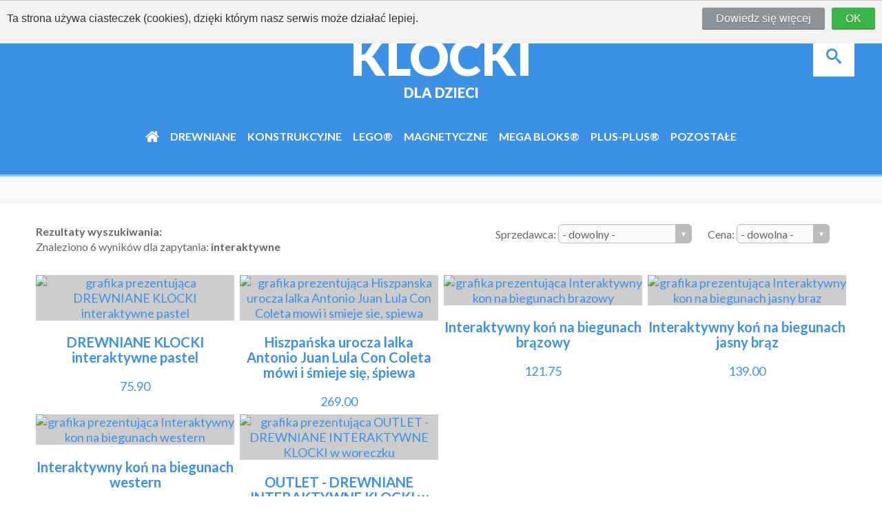

--- FILE ---
content_type: text/html; charset=UTF-8
request_url: https://klocki.mokazja.pl/product/search/interaktywne
body_size: 3181
content:
<!DOCTYPE html PUBLIC "-//W3C//DTD XHTML 1.0 Transitional//EN" "https://www.w3.org/TR/xhtml1/DTD/xhtml1-transitional.dtd">
<html xmlns="https://www.w3.org/1999/xhtml">
<head>
<meta http-equiv="Content-Type" content="text/html; charset=utf-8" />
<meta name="viewport" content="width=device-width, initial-scale=1.0">
<title>Klocki dla dzieci, klocki plastikowe konstrukcyjne typu LEGO®, drewniane, edukacyjne - klocki.mokazja.pl</title>
<meta name="description" content="Zapoznaj się z bogatą ofertą klocków dla dzieci i nie tylko, znajdziesz u nas klocki LEGO®, COBI®, Mega Bloks®, Playmobil®, drewniane, konstrukcyjne, magnetyczne, plastikowe, edukacyjne..." />
<meta name="abstract" content="Zapoznaj się z bogatą ofertą klocków dla dzieci i nie tylko, znajdziesz u nas klocki LEGO®, COBI®, Mega Bloks®, Playmobil®, drewniane, konstrukcyjne, magnetyczne, plastikowe, edukacyjne..." />
<meta name="keywords" content="Klocki dla dzieci, klocki plastikowe konstrukcyjne typu LEGO®, drewniane, edukacyjne - klocki.mokazja.pl" />
<meta http-equiv="Content-Language" content="Pl-pl" />
<meta name="author" content="Webepartners.pl" />
<meta name="distribution" content="Global" />
<meta name="copyright" content="Webepartners.pl License" />
<base href="https://klocki.mokazja.pl/" />
<script async type="text/javascript" src="https://klocki.mokazja.pl/js/mootools-1.2-core.js"></script>
<script async type="text/javascript" src="https://klocki.mokazja.pl/js/rc_in.js?v1.6"></script>
<link href="https://klocki.mokazja.pl/css/rc_in.css?v1.3" rel="stylesheet" type="text/css" media="screen" />
<link rel="stylesheet" href="https://klocki.mokazja.pl/fonts/font-awesome/css/font-awesome.min.css">
<script type="text/javascript" src="https://klocki.mokazja.pl/js/modernizr.custom.js"></script>
<link rel="shortcut icon" href="image/favicon.ico">
</head>
<body>
<div id="header" class="header">
	<section id="logo">
		<div class="wide_container">
			<div class="container">
				<div class="col-3 header_left">
				</div>
				<div class="logo">
					<div class="col-6 header_logo_inner" itemtype="https://schema.org/Organization" itemscope="">
						<a id="header_logo" itemprop="url" href="/" title="klocki.mokazja.pl - klocki dla dzieci">
						<h1>KLOCKI<span class="f2"> DLA DZIECI</span></h1>
						</a>
					</div>
				</div>
				<div class="col-3 header_right">
					<div id="sb-search" class="sb-search">
						<form action="" method="post" onsubmit="return doSearch();">
							<input class="sb-search-input" placeholder="Wpisz szukany wyraz..." type="text" value="" name="query" id="searchQuery">
							<input class="sb-search-submit" type="submit" value="">
							<span class="sb-icon-search"></span>
						</form>
					</div>
				</div>	
			</div>
		</div>	
	</section>	
	<section id="menu_top">
		<div class="wide_container">
			<div class="container">
				<ul class="menu" id="myTopnav">
					<li><a href="javascript:void(0);" style="font-size:15px;" class="icon" onclick="myFunction()"><i class="fa fa-bars fa-4x"></i></a></li>	
					<li><a href="/"><h2 class="f3"><i class="fa fa-home" style="font-size: 1.375em;" rel="nofollow"></i></h2></a><li>
												<li><a href="https://klocki.mokazja.pl/drewniane" title="klocki drewniane"><h2 class="f3">drewniane</h2></a><li>
												<li><a href="https://klocki.mokazja.pl/konstrukcyjne" title="klocki konstrukcyjne"><h2 class="f3">konstrukcyjne</h2></a><li>
												<li><a href="https://klocki.mokazja.pl/LEGO" title="klocki LEGO®"><h2 class="f3">LEGO®</h2></a><li>
												<li><a href="https://klocki.mokazja.pl/magnetyczne" title="klocki magnetyczne"><h2 class="f3">magnetyczne</h2></a><li>
												<li><a href="https://klocki.mokazja.pl/MegaBloks" title="klocki Mega Bloks®"><h2 class="f3">Mega Bloks®</h2></a><li>
												<li><a href="https://klocki.mokazja.pl/PlusPlus" title="klocki Plus-Plus®"><h2 class="f3">Plus-Plus®</h2></a><li>
												<li><a href="https://klocki.mokazja.pl/pozostale" title="klocki pozostałe"><h2 class="f3">pozostałe</h2></a><li>
						   
					
				</ul>
			</div>		  
		</div>	
	</section>		
</div>

<div id="content">
	<div class="rightNavBar">
		<div class="wide_container">
			<div class="container">
				<section class="breadcrumb" xmlns:v="https://rdf.data-vocabulary.org/#">
					<ul itemprop="breadcrumb">
								
					</ul>
				</section>						
			</div>
		</div>		
	</div>
	<div class="wide_container">
		<div class="container">
			<div id="content_mid">
				<div>
											<div class="RightFilters">
							<div class="col-5 content_mid_lewa">
															<strong>Rezultaty wyszukiwania: </strong><br/>
																		Znaleziono 6 wyników dla zapytania: <strong>interaktywne</strong>
																						</div>
							<div class="col-7 content_mid_prawa">
																	<label class="custom-select">
										Sprzedawca: 
											<select id="filter_merchant" name="filter_merchant" onchange="applyFilter(this);">
												<option value="">- dowolny -</option>
																										<option value="201">Edukatorek.pl</option>
																										<option value="202">Zabawkaiwyprawka.pl</option>
																								</select>
									</label>
									<label class="custom-select">
										Cena: 
											<select id="filter_price" name="filter_price" onchange="applyFilter(this);">
												<option value="">- dowolna -</option>
																										<option value="0">0 zł - 49 zł</option>
																										<option value="1">50 zł - 99 zł</option>
																										<option value="2">100 zł - 149 zł</option>
																										<option value="3">150 zł - 199 zł</option>
																										<option value="4">200 zł - 249 zł</option>
																										<option value="5">250 zł - 299 zł</option>
																								</select>
									</label>
																											
							</div>
						</div>
															
											<div class="pokaz">
														<a class="pokaz_a" href="https://klocki.mokazja.pl/product/579571-drewniane-klocki-interaktywne-pastel" title="DREWNIANE KLOCKI interaktywne pastel - grafika - nazwa - cena"><figure><img src="https://img.weben1.com/Pictures/11951/64A742950C066E1F017EEE81152EAE49.jpg" alt="grafika prezentująca DREWNIANE KLOCKI interaktywne pastel" title="grafika - DREWNIANE KLOCKI interaktywne pastel" /><h3>DREWNIANE KLOCKI interaktywne pastel</h3>75.90</figure></a>
														<a class="pokaz_a" href="https://klocki.mokazja.pl/product/583183-hiszpanska-urocza-lalka-antonio-juan-lula-con-coleta-mowi-i-smieje-sie--spiewa" title="Hiszpanska urocza lalka Antonio Juan Lula Con Coleta mowi i smieje sie, spiewa - grafika - nazwa - cena"><figure><img src="https://img.weben1.com/Pictures/9594/4E3C815E215ED50041598D4A968FFC4F.jpg" alt="grafika prezentująca Hiszpanska urocza lalka Antonio Juan Lula Con Coleta mowi i smieje sie, spiewa" title="grafika - Hiszpanska urocza lalka Antonio Juan Lula Con Coleta mowi i smieje sie, spiewa" /><h3>Hiszpańska urocza lalka Antonio Juan Lula Con Coleta mówi i śmieje się, śpiewa</h3>269.00</figure></a>
														<a class="pokaz_a" href="https://klocki.mokazja.pl/product/583280-interaktywny-kon-na-biegunach-brazowy" title="Interaktywny kon na biegunach brazowy - grafika - nazwa - cena"><figure><img src="https://img.weben1.com/Pictures/9594/934AC8F62DEB8D3875F3B7CBA10AC8C0.jpg" alt="grafika prezentująca Interaktywny kon na biegunach brazowy" title="grafika - Interaktywny kon na biegunach brazowy" /><h3>Interaktywny koń na biegunach brązowy</h3>121.75</figure></a>
														<a class="pokaz_a" href="https://klocki.mokazja.pl/product/583325-interaktywny-kon-na-biegunach-jasny-braz" title="Interaktywny kon na biegunach jasny braz - grafika - nazwa - cena"><figure><img src="https://img.weben1.com/Pictures/9594/97B7C8559186D975D7CAA54B79BFBED6.jpg" alt="grafika prezentująca Interaktywny kon na biegunach jasny braz" title="grafika - Interaktywny kon na biegunach jasny braz" /><h3>Interaktywny koń na biegunach jasny brąz</h3>139.00</figure></a>
														<a class="pokaz_a" href="https://klocki.mokazja.pl/product/583264-interaktywny-kon-na-biegunach-western" title="Interaktywny kon na biegunach western - grafika - nazwa - cena"><figure><img src="https://img.weben1.com/Pictures/9594/F0AAE381FC1834AB61B1BC6D61283430.jpg" alt="grafika prezentująca Interaktywny kon na biegunach western" title="grafika - Interaktywny kon na biegunach western" /><h3>Interaktywny koń na biegunach western</h3>163.00</figure></a>
														<a class="pokaz_a" href="https://klocki.mokazja.pl/product/580491-outlet-drewniane-interaktywne-klocki-w-woreczku" title="OUTLET - DREWNIANE INTERAKTYWNE KLOCKI w woreczku - grafika - nazwa - cena"><figure><img src="https://img.weben1.com/Pictures/11951/6AE36B03BC21A6D3B066430BF35CCD0D.jpg" alt="grafika prezentująca OUTLET - DREWNIANE INTERAKTYWNE KLOCKI w woreczku" title="grafika - OUTLET - DREWNIANE INTERAKTYWNE KLOCKI w woreczku" /><h3>OUTLET - DREWNIANE INTERAKTYWNE KLOCKI w woreczku</h3>67.90</figure></a>
														<div class="content_bottom">
																	<div class="col-6 content_bottom_lewa">Produktów na stronie 1-6 z 6</div>
									<div class="col-6 content_bottom_prawa"><< | < | 1 | > | >></div>
																							</div>
						</div>	
															

							
																																																													<div class="col-12 cat_opis">
							<p>Kategorie: 
							<a href="https://klocki.mokazja.pl/drewniane"><h4>klocki drewniane</h4></a> ::
							<a href="https://klocki.mokazja.pl/konstrukcyjne"><h4>klocki konstrukcyjne</h4></a> :: 
							<a href="https://klocki.mokazja.pl/LEGO"><h4>klocki LEGO</h4></a> :: 
							<a href="https://klocki.mokazja.pl/magnetyczne"><h4>klocki magnetyczne</h4></a>:: 
							<a href="https://klocki.mokazja.pl/MegaBloks"><h4>klocki Mega Bloks</h4></a> :: 
							<a href="https://klocki.mokazja.pl/PlusPlus"><h4>klocki Plus-Plus</h4></a> :: 
							<a href="https://klocki.mokazja.pl/pozostałe"><h4>inne klocki</h4></a>
							</p>
							</div>	
										</div>
			</div>
		</div>
	</div>
</div>  
<div class="footer">
	<div class="wide_container">
		<div class="container">
			<div class="content_foo">
						<h5><a href="https://klocki.mokazja.pl/polityka-plikow-cookies.php" target="_blank" rel="nofollow" title="link do strony z informacją o polityce cookies" alt="link do strony z informacją o polityce cookies">Polityka cookies</a></h5>
						::
						<h5><a href="https://gadzety.mokazja.pl" title="link do naszego serwisu z gadżetami" alt="link do naszego serwisu z gadżetami" target="_blank">gadżety</a></h5>
						::
						<h5><a href="https://skarpetytrekkingowe.pl" title="link do serwisu ze skarpetami trekkingowymi" alt="link do serwisu ze skarpetami trekkingowymi" target="_blank">skarpety trekkingowe</a></h5>
			</div>
			<div class="stopka">
				<aside id="copyright_text">© 2018 KLOCKI.MOKAZJA.PL - wszystkie klocki w jednym miejscu. All Rights Reserved - Powered by <a href="http://webep1.com/Zobacz/To?a=884&mp=286&r=L0FjY291bnQvTG9naW41" title="programy partnerskie" rel="nofollow">Webesklep</a></aside>			</div>
		</div>
	</div>	
</div>




		<script src="js/classie.js"></script>
		<script src="js/uisearch.js"></script>
		<script>
			new UISearch( document.getElementById( 'sb-search' ) );
		</script>
		<script>
function myFunction() {
    var x = document.getElementById("myTopnav");
    if (x.className === "menu") {
        x.className += " responsive";
    } else {
        x.className = "menu";
    }
}
</script>
<script type="text/javascript" src="https://klocki.mokazja.pl/js/cookie.js"></script>
</body>
</html><!-- Load time: 0.057 s. -->


--- FILE ---
content_type: text/css
request_url: https://klocki.mokazja.pl/css/rc_in.css?v1.3
body_size: 4093
content:
@charset "iso-8859-2";
/* CSS Document */
/* General Demo Style */
@import url('https://fonts.googleapis.com/css?family=Lato:400,700,900&subset=latin-ext');


body {
font-family: 'Lato', Calibri, Arial, sans-serif;
font-size:16px;
background: #fff none repeat scroll 0 0;
color: #666666;
line-height: 22px;
margin: 0;
padding: 0;
position: relative;
font-size: 100%;
}
a{
color:#3c91e7;
text-decoration:none;
}
a:hover,
a:active {
color: #01467b;
}
h3{font-size:1.125em;}
h4{font-size:1.125em;display: inline;}
h5{font-size:1 em;display: inline;}
h6{font-size:0.875em;display: inline;}
.logo h1{
color: #FFFFFF;
font-size: 72px;
font-weight: 900;
margin: 30px;
}
.logo span.f2{
font-size: 20px;
margin-top:30px;
display:block;
}
.header {
background: #3c91e7 none repeat scroll 0 0;
border-top: 5px solid #01467b;
border-bottom: 3px solid #80c9fc;
padding: 36px 1% 21px 1%;
text-transform: uppercase;
}
.header_left{
height: 100px;
float: left;
}
.header_logo_inner{
height: 100px;
float: left;
}
.header_right{
/*height: 100px;*/
float: left;
}
.logo {
text-align: center;
}
#logo {
height:100px;
}
.wide_container {
max-width: 1200px;
margin-left: auto;
margin-right: auto;
}
.container {
/*width: 1170px;*/
margin-left: auto;
margin-right: auto;
}
.container_logo{
margin-left: auto;
margin-right: auto;	
}
.menu {display: table; padding: 0 7px 0; margin: 0 auto; overflow: hidden; /*background: #3c91e7;*/ margin-top: 25px;}
.menu li {list-style-type: none; margin: 0 auto; float: left; }
.menu li:hover {background: #3c91e7;}
.menu li a {display: block; color: #fff; text-decoration: none; padding: 8px 8px; border-bottom: solid 1px #3c91e7;}
.menu li a:hover {color: #fff; border-bottom: solid 1px #fff;}
.menu li li a {width: 160px;}
.menu li ul {overflow: hidden; display: none; background: #3c91e7;}
.menu li:hover ul {position: absolute; padding: 0; display: block; width: 160px;}
.menu h2.f3 {font-size: 16px;}

/*ANIMACJA - tylko CSS3
.menu *:hover {transition: 0.3s ease-in;}*/

/*ZAOKRĄGLONE ROGI - tylko CSS3*/
/*.menu {border-radius: 3px;}
.menu li ul {border-radius: 0 0 3px 3px;} */

.menu .icon {
  display: none;
}

@media all and (max-width: 600px) {
  .menu{margin:0px;}
  .menu li a {display: none;}
 /* .menu li {float: none;} */
  .menu a.icon {
    float: right;
    display: block;
  }
  .menu li a:hover {
    border-bottom: none;
}
  .menu.responsive {
  position: relative;
  }
  .menu.responsive li.icon {
    position: absolute;
    right: 0;
    top: 0;
  }
  .menu.responsive li a {
    float: none;
    display: block;
    text-align: left;
	padding: 8px 8px;
  }

}







.rightNavBar, .footer {
padding: 0.6em 1%;
font-size: 14px;
background:#fafafa;
background:-webkit-linear-gradient(top,#F2F2F2,#F9F9F9 10%,#F9F9F9 85%,#F2F2F2);
background:-moz-linear-gradient(top,#F2F2F2,#F9F9F9 10%,#F9F9F9 85%,#F2F2F2);
background:-o-linear-gradient(top,#F2F2F2,#F9F9F9 10%,#F9F9F9 85%,#F2F2F2);
background:linear-gradient(top,#F2F2F2,#F9F9F9 10%,#F9F9F9 85%,#F2F2F2)
}
.breadcrumb, .breadcrumb a {
color: #bbbbbb;
}
.breadcrumb, .breadcrumb ul {
display: inline;
padding-left: 10px;
}
ul {
list-style: outside none none;
}
.breadcrumb li {
display: inline;
}
.breadcrumb .navigation-pipe {
margin: 0 3px 0 5px;
}
#content_mid {
margin: 0 1% 0 1%;
}
.RightFilters {
margin: 30px 0;
display: table;
width: calc(100% - 2%);
}
.content_mid_lewa {
float:left;
}
.content_mid_prawa {
text-align: right;
float:right;
}
/* select section */
label.custom-select {
position: relative;
display: inline-block;
margin-left:20px;
}
.custom-select select {
color:#666;
display: inline-block;
border: 1px solid #bbb;
padding: 4px 3px 3px 5px;
margin: 0;
font: inherit;
outline:none; /* remove focus ring from Webkit */
line-height: 1.2;
background: #f8f8f8;
-webkit-appearance:none; /* remove the strong OSX influence from Webkit */
-webkit-border-radius: 6px;
-moz-border-radius: 6px;
border-radius: 6px;
}
/* for Webkit's CSS-only solution */
@media screen and (-webkit-min-device-pixel-ratio:0) { 
.custom-select select {
 padding-right:30px;    
}
}
/* Since we removed the default focus styles, we have to add our own */
.custom-select select:focus {
-webkit-box-shadow: 0 0 3px 1px #3c91e7;
-moz-box-shadow: 0 0 3px 1px #3c91e7;
box-shadow: 0 0 3px 1px #3c91e7;
}
/* Select arrow styling */
.custom-select:after {
content: "▼";
position: absolute;
top: 0;
right: 0;
bottom: 0;
font-size: 60%;
line-height: 30px;
padding: 0 7px;
background: #bbb;
color: white;
pointer-events:none;
-webkit-border-radius: 0 6px 6px 0;
-moz-border-radius: 0 6px 6px 0;
border-radius: 0 6px 6px 0;
}
.no-pointer-events .custom-select:after {
 content: none;
}
.fld {
text-transform: capitalize;
}
.hid{
display: none;
}
.pokaz {
display: flex;
flex-wrap: wrap;
width: 100%;
}
.pokaz a.pokaz_a {
display: inline-block;
margin-bottom: 8px;
width: calc(50% - 4px);
margin-right: 8px;
text-decoration: none;
color: #3c91e7;
text-align:center;
font-size: 18px;
}
.pokaz a.pokaz_a:nth-of-type(2n) {
margin-right: 0;
}


.pokaz a.pokaz_a:hover img {
transform: scale(1.05);
}
.pokaz figure {
margin: 0;
overflow: hidden;
}
.pokaz figcaption {
margin-top: 15px;
}
.pokaz  img  {
border: none;
max-width: 100%;
height: auto;
display: block;
background: #ccc;
transition: transform .2s ease-in-out;
}

.produkt_img{
float:left; 
width: calc(33.333% - 14px);
margin-right: 21px;
}
.produkt_opis{
float: left;
width: calc(50% - 14px);
margin-right: 21px;
}
.produkt_opis h1{
color:#666;
font-size: 1.35em;
line-height: 1.2em;
text-transform: uppercase;
font-weight:900;
text-align:left;}
.produkt_opis_in{
margin-bottom:25px;
}
.produkt_opis_des{
text-align:justify;
padding-bottom: 10px;}
.produkt_opis_tag{
font-size:16px;
text-align:left;
margin: 5px 0 15px 0;
}
.cena{
text-align:left;
float:left;}
.cena h1 {
font-size: 1.333em;
margin-top:0px;
font-weight:900;
margin-top:8px;
}
.produkt_kto {
width: calc(16.666% - 14px);
float:left;  
text-align: center;
}
.produkt_kto_img {
margin: 14px 0 14px 0;
}
.produkt_kto_img img{
width:100%;
}


.content_bottom {
margin:40px 0 60px 0;
width: 100%;
}
.content_bottom_lewa {
float:left;
}
.content_bottom_prawa {
float:right;
text-align:right;
}
.cat_opis{
margin-bottom:40px;
width: 100%;
text-align: justify;
}
.content_foo{
margin:3px 0 3px 0;
width: 100%;
display:inline-block
}
.stopka{
text-align:center;
margin:3px 0 3px 0;
width: 100%;
}
.footer_top_lewa{
float:left;
width:50%;
}
.footer_top_prawa{
float:left;
width:50%;
}
.footer_bottom {
float:left;
width:100%;
}
#content_mid_in {
padding:40px 0 80px 0;
}

#content_mid_in:after , .pokaz_inne_in:after {
content:'';
display:block;
clear:both;
}
.small {
font-size:10px;
}
.button {
-moz-box-shadow: 0px 1px 0px 0px #fff6af;
-webkit-box-shadow: 0px 1px 0px 0px #fff6af;
box-shadow: 0px 1px 0px 0px #fff6af;
background:-webkit-gradient(linear, left top, left bottom, color-stop(0.05, #ffec64), color-stop(1, #ffab23));
background:-moz-linear-gradient(top, #ffec64 5%, #ffab23 100%);
background:-webkit-linear-gradient(top, #ffec64 5%, #ffab23 100%);
background:-o-linear-gradient(top, #ffec64 5%, #ffab23 100%);
background:-ms-linear-gradient(top, #ffec64 5%, #ffab23 100%);
background:linear-gradient(to bottom, #ffec64 5%, #ffab23 100%);
filter:progid:DXImageTransform.Microsoft.gradient(startColorstr='#ffec64', endColorstr='#ffab23',GradientType=0);
background-color:#ffec64;
-moz-border-radius:5px;
-webkit-border-radius:5px;
border-radius:5px;
border:1px solid #ffaa22;
display:inline-block;
cursor:pointer;
color:#333333;
font-weight:900;
padding:8px 32px;
text-decoration:none;
text-shadow:0px 1px 0px #ffee66;
float:right;
}
.button:hover {
background:-webkit-gradient(linear, left top, left bottom, color-stop(0.05, #ffab23), color-stop(1, #ffec64));
background:-moz-linear-gradient(top, #ffab23 5%, #ffec64 100%);
background:-webkit-linear-gradient(top, #ffab23 5%, #ffec64 100%);
background:-o-linear-gradient(top, #ffab23 5%, #ffec64 100%);
background:-ms-linear-gradient(top, #ffab23 5%, #ffec64 100%);
background:linear-gradient(to bottom, #ffab23 5%, #ffec64 100%);
filter:progid:DXImageTransform.Microsoft.gradient(startColorstr='#ffab23', endColorstr='#ffec64',GradientType=0);
background-color:#ffab23;
}
.button:active {
position:relative;
top:1px;
}
@font-face {
font-family: 'codropsicons';
src:url('../fonts/codropsicons/codropsicons.eot');
src:url('../fonts/codropsicons/codropsicons.eot?#iefix') format('embedded-opentype'),
url('../fonts/codropsicons/codropsicons.woff') format('woff'),
url('../fonts/codropsicons/codropsicons.ttf') format('truetype'),
url('../fonts/codropsicons/codropsicons.svg#codropsicons') format('svg');
font-weight: normal;
font-style: normal;
}
*, *:after, *:before { -webkit-box-sizing: border-box; -moz-box-sizing: border-box; box-sizing: border-box; }

/* Search icon by IcoMoon, made with http://icomoon.io/app/ */
@font-face {
font-family: 'icomoon';
src:url('../fonts/icomoon/icomoon.eot');
src:url('../fonts/icomoon/icomoon.eot?#iefix') format('embedded-opentype'),
url('../fonts/icomoon/icomoon.woff') format('woff'),
url('../fonts/icomoon/icomoon.ttf') format('truetype'),
url('../fonts/icomoon/icomoon.svg#icomoon') format('svg');
font-weight: normal;
font-style: normal;
}
.sb-search {
position: relative;
margin-top: 10px;
width: 0%;
min-width: 60px;
height: 60px;
float: right;
overflow: hidden;
-webkit-transition: width 0.3s;
-moz-transition: width 0.3s;
transition: width 0.3s;
-webkit-backface-visibility: hidden;
}
.sb-search-input {
position: absolute;
top: 0;
right: 0;
border: none;
outline: none;
background: #fff;
width: 320px;
height: 60px;
margin: 0;
z-index: 10;
padding: 20px 65px 20px 20px;
font-family: inherit;
font-size: 20px;
color: #01467b;
}
.sb-search-input::-webkit-input-placeholder {
color: #01467b;
}
.sb-search-input:-moz-placeholder {
color: #01467b;
}
.sb-search-input::-moz-placeholder {
color: #01467b;
}
.sb-search-input:-ms-input-placeholder {
color: #01467b;
}
.sb-icon-search,
.sb-search-submit  {
width: 60px;
height: 60px;
display: block;
position: absolute;
right: 0;
top: 0;
padding: 0;
margin: 0;
line-height: 60px;
text-align: center;
cursor: pointer;
}
.sb-search-submit {
background: #fff; /* IE needs this */
-ms-filter: "progid:DXImageTransform.Microsoft.Alpha(Opacity=0)"; /* IE 8 */
filter: alpha(opacity=0); /* IE 5-7 */
opacity: 0;
color: transparent;
border: none;
outline: none;
z-index: -1;
}
.sb-icon-search {
color: #3c91e7;
background: #fff;
z-index: 90;
font-size: 22px;
font-family: 'icomoon';
speak: none;
font-style: normal;
font-weight: normal;
font-variant: normal;
text-transform: none;
-webkit-font-smoothing: antialiased;
}
.sb-icon-search:before {
content: "\e000";
}
/* Open state */
.sb-search.sb-search-open,
.no-js .sb-search {
width: 320px;
}
.sb-search.sb-search-open .sb-icon-search,
.no-js .sb-search .sb-icon-search {
background: #01467b;
color: #fff;
z-index: 11;
}
.sb-search.sb-search-open .sb-search-submit,
.no-js .sb-search .sb-search-submit {
z-index: 90;
}
.pokaz_inne_in {
display: flex;
flex-wrap: wrap;
width: 100%;
}
.pokaz_inne_in a.pokaz_inne_a {
display: inline-block;
margin-bottom: 8px;
width: calc(16.66% - 5px);
margin-right: 6px;
text-decoration: none;
color: #3c91e7;
text-align:center;
}
.pokaz_inne_in a.pokaz_inne_a:nth-of-type(6n) {
margin-right: 0;
}

.pokaz_inne_in a.pokaz_inne_a:hover img {
transform: scale(1.05);
}
.pokaz_inne_in figure {
margin: 0;
overflow: hidden;
}
.pokaz_inne_in figcaption {
margin-top: 15px;
}
.pokaz_inne_in  img  {
border: none;
width: 100%;
height: auto;
display: block;
background: #ccc;
transition: transform .2s ease-in-out;
}
.pokaz_inne_h4 {
}





@media all and (min-width: 800px) and (max-width: 1199px) {
    /* For mobile phones: */
.wide_container {
max-width: 100%;
padding:0 1% 0 1%;
}
.menu li a {
    font-size: 1.5em;
    font-weight: 700;
}
}

@media all and (max-width: 799px) {
    /* For mobile phones: */
.wide_container {
max-width: 100%;
padding:0 2% 0 2%;
}
.menu li a {
    font-size: 1.8em;
    font-weight: 700;
}
}
@media all and (min-width: 800px) {
.pokaz a.pokaz_a {
width: calc(25% - 6px);
}
.pokaz a.pokaz_a:nth-of-type(2n) {
margin-right: 8px;
}
.pokaz a.pokaz_a:nth-of-type(4n) {
margin-right: 0;
}

    .col-1 {width: 8.33%;}
    .col-2 {width: 16.66%;}
    .col-3 {width: 25%;}
    .col-4 {width: 33.33%;}
    .col-5 {width: 41.66%;}
    .col-6 {width: 50%;}
    .col-7 {width: 58.33%;}
    .col-8 {width: 66.66%;}
    .col-9 {width: 75%;}
    .col-10 {width: 83.33%;}
    .col-11 {width: 91.66%;}
    .col-12 {width: 100%;}

}

@media all and (min-width: 476px) and (max-width: 799px) {
.pokaz a.pokaz_a {
width: calc(50% - 4px) !important;
margin-right: 8px;
}
.pokaz a.pokaz_a:nth-of-type(2n) {
margin-right: 0;
}
[class*="col-"] {
width: 100%;
}
.header_left  {
height:1px;}
.sb-search-input{
width:100% !important;}
.sb-search.sb-search-open, .no-js .sb-search {
width:100% !important;}
#content {
margin-bottom: 40px;
}
.pokaz a.pokaz_a:hover img {
transform: none !important;
}
.produkt_img {
width:100% !important;}
.produkt_opis {
width:100% !important;}
.produkt_kto {
width:100% !important;}
.produkt_kto_img {
margin:0;}
.produkt_kto_img img {
width: 0%;
}
h3 {
font-size:1.25em;
}
.produkt_opis_tag{
font-size:0.82em;
}
.rightNavBar, .footer {
font-size:1.05em;
}
.content_bottom_lewa {
margin-bottom:20px;
text-align: center;
}
.content_bottom_prawa{
text-align: center;
font-size:18px;
margin-bottom:20px;
}
.pokaz_inne_in a.pokaz_inne_a {
width: calc(33.33% - 8px)!important;
margin-right: 12px !important;
}
.pokaz_inne_in a.pokaz_inne_a:nth-of-type(3n) {
margin-right: 0 !important;
}
}

@media all and (max-width: 476px) {
.pokaz a.pokaz_a {
width: calc(100% - 2%) !important;
margin: 0 1% 0 1%;
}
.pokaz_inne_in a.pokaz_inne_a {
width: calc(50% - 6px) !important;
margin-right: 12px !important;
}
.pokaz_inne_in a.pokaz_inne_a:nth-of-type(2n) {
margin-right: 0 !important;
}
[class*="col-"] {
width: 100%;
}
.header_left  {
height:1px;}
.logo h1 {
font-size:50px;
}
.logo span.f2 {
font-size: 16px;
margin-top: 15px;
display:block;
}
.sb-search.sb-search-open, .no-js .sb-search {
width: 100%;
}
.breadcrumb, .breadcrumb ul {
padding-left: 0px;
}
#content_mid_in {
padding: 40px 0 40px 0;
}
.produkt_img {
width:100% !important;
margin:0 0 10px 0;}
.produkt_opis {
width:100% !important;
margin-right:0;}
.produkt_opis_des {
font-size:17px;}
.produkt_opis_tag{
font-size: 0.9375em;
}
.produkt_kto {
width:100% !important;}
.produkt_kto_img {
margin:0;}
.produkt_kto_img img {
width: 0%;
}
.pokaz_inne_h4 {
font-size: 17px;
}
.content_bottom:after, .content_bottom:after {
content: '';
display: block;
clear: both;
}
.content_bottom_lewa {
margin-bottom:30px;
text-align: center;
}
.content_bottom_prawa{
text-align: center;
font-size:18px;
margin-bottom:0px;
}
}
#okCookie{
  background-color:#F2F2F2;
  color:#333333;
  position:fixed;
  top:0;
  left:0;
  width:100%;
  padding:10px;
  font-family:sans-serif;
  -moz-box-sizing: border-box; 
  -webkit-box-sizing: border-box; 
  box-sizing: border-box;
  border-top:1px solid #ccc;
  z-index:100;
}

#okCookie p{margin:0 0 10px 0; float:left; padding:5px 0px;}

#okCookie #okClose, #okCookie #okCprivacy{
  padding:5px 20px;
  float:right;
  margin-left:10px;
  text-decoration:none;
  border-radius:3px;
  color:white;
}

#okCookie #okClose{
  background-color:#39B54A;
  text-shadow:0px 1px 1px #507F2B;
  box-shadow:inset 0px -1px 1px #507F2B;
  cursor:pointer;
}

#okCookie #okClose:hover{background-color:#42ce55}

#okCookie #okCprivacy{
  background-color:#8D9499;
  text-shadow:0px 1px 1px #63666B;
  box-shadow:inset 0px -1px 1px #63666B;
}

#okCookie #okCprivacy:hover{background-color:#a0a8ae}

.okcBeginAnimate{
    -webkit-animation: myfirst 2s; 
    animation: myfirst 2s;
}

/* Chrome, Safari, Opera */
@-webkit-keyframes myfirst {
    from {opacity: 0;}
    to {opacity: 1;}
}

/* Standard syntax */
@keyframes myfirst {
    from {opacity: 0;}
    to {opacity: 1;}
}

--- FILE ---
content_type: application/javascript
request_url: https://klocki.mokazja.pl/js/cookie.js
body_size: 636
content:
(function(){
  
  //Change these values
  var msg = "Ta strona używa ciasteczek (cookies), dzięki którym nasz serwis może działać lepiej.";
  var closeBtnMsg = "OK";
  var privacyBtnMsg = "Dowiedz się więcej";
  var privacyLink = "http://klocki.mokazja.pl/polityka-plikow-cookies.php";
  
  //check cookies 
  if(document.cookie){
   var cookieString = document.cookie;
   var cookieList = cookieString.split(";");
   // if cookie named OKCookie is found, return
   for(x = 0; x < cookieList.length; x++){
     if (cookieList[x].indexOf("OKCookie") != -1){return}; 
   }
  }
  
  var docRoot = document.body;
  var okC = document.createElement("div");
  okC.setAttribute("id", "okCookie");
  var okCp = document.createElement("p");
  var okcText = document.createTextNode(msg); 
  
  //close button
  var okCclose = document.createElement("a");
  var okcCloseText = document.createTextNode(closeBtnMsg);
 // okCclose.setAttribute("href", "#");
  okCclose.setAttribute("id", "okClose");
  okCclose.appendChild(okcCloseText);
  okCclose.addEventListener("click", closeCookie, false);
 
  //privacy button
  var okCprivacy = document.createElement("a");
  var okcPrivacyText = document.createTextNode(privacyBtnMsg);
  okCprivacy.setAttribute("href", privacyLink);
  okCprivacy.setAttribute("id", "okCprivacy");
  okCprivacy.appendChild(okcPrivacyText);
  
  //add to DOM
  okCp.appendChild(okcText);
  okC.appendChild(okCp);
  okC.appendChild(okCclose);
  okC.appendChild(okCprivacy);
  docRoot.appendChild(okC);
  
  okC.classList.add("okcBeginAnimate");
  
  function closeCookie(){
    var cookieExpire = new Date();
    cookieExpire.setFullYear(cookieExpire.getFullYear() +2);
    document.cookie="OKCookie=1; expires=" + cookieExpire.toGMTString() + ";";
    docRoot.removeChild(okC);
  }
  
})();

--- FILE ---
content_type: application/javascript
request_url: https://klocki.mokazja.pl/js/rc_in.js?v1.6
body_size: 4612
content:
var existingFilters = [];
var url;
url = top.location.href;

var query = this.location.href.substr ( url.length ).split ( "/" );

function getBase()
{
      var baseTag = document.getElementsByTagName("base");
      for(var i=0; i<baseTag.length; i++)
      {
            var baseId = baseTag[i].id;
            var baseHref = baseTag[i].href;
      }
	  return baseHref;
}

// AJAX FUNCTIONS

function ajaxInitObj() {
	try	{
		var x = new XMLHttpRequest();
	}
	catch (error) {
		try {
			var x = new ActiveXObject("Msxml2.XMLHTTP");
		}
		catch (error) {
			try {
				var x = new ActiveXObject("Microsoft.XMLHTTP");
			}
			catch (error) {
				return false;
			}
		}
	}
	return x;
}

function ajaxRequest(url, args, callback) {
	var request = ajaxInitObj();
	request.open('POST', url, true);
	request.setRequestHeader("Content-Type", "application/x-www-form-urlencoded");
	request.setRequestHeader('Connection','close');
	request.onreadystatechange = function() {
		if (request.readyState != 4) 
			return;
		callback(request.responseText);
		if(!window.ActiveXObject) delete request;
		else request = null;
	}
	if ( $type (args) == 'object' )
	{
		var argArr = [];
		for (var key in args)
			argArr.push ( key + "=" + args[key].replace("&","%26") );
		args = argArr.join ( "&" );
	}
	request.send(args);
}

function isInt(x) {
	var y=parseInt(x);
	if (isNaN(y)) return false;
	return x==y && x.toString()==y.toString();
} 

function applyFilter ( obj ) {
	query = [""];
	var filterName = obj.name.substr ( obj.name.indexOf ( "_" ) + 1 );
	var exists = false;
	var croppedUrl = url;
	if ( existingFilters.length > 0 )//jezeli wczesniej byl ustawiony jakis filtr to nalezy uciac url
	{
		var lastSlash = url.lastIndexOf("/");
		croppedUrl = url.substring(0,lastSlash);
	}
	for ( var i = 0; i < existingFilters.length; i++ )
	{
		if ( existingFilters[i].indexOf ( filterName ) != -1 )
		{
			exists = true;
			if ( obj.options[obj.options.selectedIndex].value != "" )
				existingFilters[i] = filterName + ":" + obj.options[obj.options.selectedIndex].value;
			else
			{
				existingFilters.splice ( i, 1 );
			}
		}
	}
	if ( exists == false )
		existingFilters.push ( filterName + ":" + obj.options[obj.options.selectedIndex].value.replace ( /&/, "_amp_" ) );
	
	if ( isInt ( query[query.length-1] ) )
		query.pop ();
	
	if ( existingFilters.length > 0 )
		top.location.href = croppedUrl + "/" + existingFilters.join(",");
	else
		top.location.href = croppedUrl + "/1";
}

window.addEvent ( "domready", function () {
	query = this.location.href.split ( "/" ); 
	if ( query[query.length - 1].match ( /^\d$/ ) )
	{
		if ( query[query.length - 2].indexOf ( ":" ) != -1 )
		{
			existingFilters = query[query.length - 2].split ( "," );
			query.pop();
		}
		query.pop();
	}
	else
	{
		if ( query[query.length - 1].indexOf ( ":" ) != -1 )
		{
			existingFilters = query[query.length - 1].split ( "," );
			query.pop();
		}
	}
	for ( var i = 0; i < existingFilters.length; i++ )
	{
		var filter = existingFilters[i].split ( ":" );
		var sel = document.getElementById ( "filter_" + filter[0] );
		for ( j = 0; j < sel.options.length; j++ )
		{
			if ( sel.options[j].value == filter[1].replace ( /%20/g, " " ).replace ( /_amp_/, "&" ) )
				sel.options.selectedIndex = j;
		}
	}
	
	// Search box
	
//	if ( $('searchQuery').value == "" || $('searchQuery').value == "Wpisz szukany wyraz..." )
//	{
//		$('searchQuery').value = "gadżet";
//		$('searchQuery').setStyle ("color", "#aaa");
//	}

//	$('searchQuery').addEvent ( "focus", function () {
//		if ( $('searchQuery').value == "Wpisz szukany wyraz..." )
//		{
//			$('searchQuery').value = "";
//			$('searchQuery').setStyle ("color", "#000");
//		}
//	} );
	
//	$('searchQuery').addEvent ( "blur", function () {
//		if ( $('searchQuery').value == "" )
//		{
//			$('searchQuery').setStyle ("color", "#aaa");
//			$('searchQuery').value = "gadżet";
//		}
//	} );
	
	// Admin
	
	ajaxRequest ( getBase()+"php/remote.php?action=check_login", {}, adminShowControls );
} );

function doSearch ()
{
	url = top.location.href;
	var indexSearch = url.search("/search/");
	var indexProduct = url.search("/product/");
	var indexMerchant = url.search("/merchant");
	
	if (indexProduct != -1)
			url = url.substr(0,indexProduct);
	else if (indexSearch != -1)
			url = url.substr(0,indexSearch);
			
	if (url.lastIndexOf("/") != url.length-1)
		url = url + "/";
		
	top.location.href = url + "search/" + $('searchQuery').value;
	return false;
}

function toggleShade ()
{
	if ( $( 'shade' ) == null )
	{
		var shade = document.createElement ( 'DIV' );
		shade.id = 'shade';
		if ( Browser.Engine.trident )
			shade.style.backgroundColor = '#000000';
		else
			shade.className = 'shade';
		shade.style.position = 'absolute';
		shade.style.top = '0px';
		shade.style.opacity = 0;
		shade.style.left = '0px';
		shade.style.height = Window.getScrollHeight() + 'px';
		shade.style.width = ( Window.getScrollWidth() - 1 ) + 'px';
		document.body.appendChild ( shade );
		if ( Browser.Engine.trident  )
			$(shade).tween ( "opacity", [0, 0.2] );
		else
			$(shade).tween ( "opacity", [0, 1] );
		shade.style.zIndex = '100';
	}
	else
	{
		document.body.removeChild ( $( 'shade' ) );
	}
	
}

function toggleMBox ( windowType, content, buttons, customHeader, customWidth )
{
	if ( windowType != null && $ ( 'mbox' ) != null )
		document.body.removeChild ( $ ( 'mbox' ) );
	if ( windowType != false )
	if ( $ ( 'mbox' ) == null )
	{
		var mbox = document.createElement ( 'DIV' );
		mbox.id = 'mbox';
		//mbox.style.width = '300px;';
		$(mbox).setStyle('width', '300px');
		//if ( windowType == "applet" )
		//	if ( customWidth != undefined )
		//		mbox.style.width = customWidth + 'px;';
		//	else
		//		mbox.style.width = '350px;';
		//mbox.style.zIndex = '1000';
		//mbox.style.position = 'absolute';
		//mbox.style.visibility = 'hidden';
		document.body.appendChild ( mbox );
		var contentDiv = document.createElement ( 'DIV' );
		contentDiv.style.position = 'relative';
		if ( windowType == 'info' )
			contentDiv.innerHTML = "<div id='mbox_header'>Gratulacje!</div>";
		else if ( windowType == 'warning' )
			contentDiv.innerHTML = "<div id='mbox_header'>Ostrzeżenie!</div>";
		else if ( windowType == 'error' )
			contentDiv.innerHTML = "<div id='mbox_header'>Błąd!</div>";
		else if ( customHeader != null )
			contentDiv.innerHTML = "<div id='mbox_header'>" + customHeader + "</div>";
		contentDiv.innerHTML += "<div id='mbox_content'>" + content + "</div>";
		mbox.appendChild ( contentDiv );
		if ( buttons && buttons.length > 0 )
		{
			var buttonDiv = document.createElement ( 'DIV' );
			buttonDiv.id = 'mbox_buttons';
			for ( var i = 0; i < buttons.length; i++ )
			{
				var button = document.createElement ( 'INPUT' );
				button.className = 'mbox_button';
				button.type = 'button';
				button.value = buttons[i][0];
				button.onclick = buttons[i][1];
				if ( buttons[i][2] )
					button.setAttribute ( 'style', buttons[i][2] );
				buttonDiv.appendChild ( button );
			}
			contentDiv.appendChild ( buttonDiv );
		}
		mbox.style.left = ( ( Window.getWidth() / 2 ) - ( $(mbox).getSize().x / 2 ) ) + 'px';
		mbox.style.top = ( Window.getHeight() / 2 ) - ( $(mbox).getSize().y / 2 ) + Window.getScrollTop() + 'px';
		$(mbox).tween ( "opacity", [0, 1] );
	}
	else
	{
		$("mbox").tween ( "opacity", [1, 0] );
		if ( windowType == null )
			window.setTimeout ( "toggleShade ();", 300 );
	}
}


  (function(i,s,o,g,r,a,m){i['GoogleAnalyticsObject']=r;i[r]=i[r]||function(){
  (i[r].q=i[r].q||[]).push(arguments)},i[r].l=1*new Date();a=s.createElement(o),
  m=s.getElementsByTagName(o)[0];a.async=1;a.src=g;m.parentNode.insertBefore(a,m)
  })(window,document,'script','https://www.google-analytics.com/analytics.js','ga');

  ga('create', 'UA-57201459-3', 'auto');
  ga('send', 'pageview');





// ADMIN
/*
function adminLogin () {
	toggleShade ();
	toggleMBox ( "applet", "<div class='window_form'><div class='window_form_left'>Login:</div><div class='window_form_right'><input type='text' id='admin_login' name='admin_login' /></div><br /><div class='window_form_left'>Hasło:</div><div class='window_form_right'><input type='password' id='admin_password' name='admin_password' /></div><br /></div>", [ [ "Anuluj", function () { toggleMBox () } ], [ "Zaloguj", adminLoginDo ] ], "Logowanie" );
}

function adminLoginDo () {
	ajaxRequest ( getBase()+"php/remote.php?action=login", { login: $('admin_login').value, password: $('admin_password').value }, adminLoginDoCheck );
	toggleMBox ( false );
}

function adminLoginDoCheck ( response )
{
	if ( response == "error" )
		toggleMBox ( "error", "Login lub/i hasło jest nieprawidłowe!", [ [ "Ok", function () { toggleMBox () } ] ] );
	else if ( response == "ok" )
		toggleMBox ( "info", "Jesteś zalogowany!", [ [ "Ok", function () { toggleMBox (); top.location.href = top.location.href } ] ] );
	else
		toggleShade ();
}

function adminShowControls ( response )
{
	if ( response != "ok" ) return false;
	else
	{
	//document.getElement("#rightSide > table > thead > tr").getLast().set ( "html", "Opcje" );
	$$(".ProdBasket").forEach ( function ( row, idx ) {
		row.set ( "html", "" );
		var btnPromoCode = new Element ( "img", {
			"class": "admin_button",
			"src": getBase()+"image/promo_code.png",
			"events": {
				"click": function () {
					adminPromoCode ( this )
				}
			}
		} );
		var btnPromoCodeAll = new Element ( "img", {
			"class": "admin_button",
			"src": getBase()+"image/promo_code_all.png",
			"events": {
				"click": function () {
					adminPromoCodeAll ( this )
				}
			}
		} );
		var btnPriceEdit = new Element ( "img", {
			"class": "admin_button",
			"src": getBase()+"image/price_edit.png",
			"events": {
				"click": function () {
					adminEditProductPrice ( this )
				}
			}
		} );
		var btnPricePromo = new Element ( "img", {
			"class": "admin_button",
			"src": getBase()+"image/price_promo.png",
			"events": {
				"click": function () {
					adminEditProductPromoPrice ( this )
				}
			}
		} );
		var btnEdit = new Element ( "img", {
			"class": "admin_button",
			"src": getBase()+"image/tag_blue_edit.png",
			"events": {
				"click": function () {
					adminEditProduct ( this )
				}
			}
		} );
		var btnDelete = new Element ( "img", {
			"class": "admin_button",
			"src": getBase()+"image/tag_blue_delete.png",
			"events": {
				"click": function () {
					adminDeleteProduct ( this )
				}
			}
		} );
		btnPriceEdit.injectInside ( row );
		btnPricePromo.injectInside ( row );
		btnEdit.injectInside ( row );
		btnDelete.injectInside ( row );
		btnPromoCode.injectInside ( row );
		btnPromoCodeAll.injectInside ( row );
	} );
}
	
	if ( response != "ok" ) return false;
	else
	{
	$$(".clip").forEach ( function ( div ) {
		var id = div.id;
		var editLink = new Element ( "A", {
			"html": "[ Edytuj ten obszar ]",
			"href": "javascript:void(0);",
			"events": {
				"click": function () {
					ajaxRequest ( getBase()+"php/remote.php?action=get_clip", { clip: "nad_tabelka" }, adminEditClipPrepare );
				}
			}
		} );
		editLink.injectAfter ( div );
	} );
	
	$$(".clip2").forEach ( function ( div ) {
		var id = div.id;
		var editLink = new Element ( "A", {
			"html": "[ Edytuj ten obszar ]",
			"href": "javascript:void(0);",
			"events": {
				"click": function () {
					ajaxRequest ( getBase()+"php/remote.php?action=get_clip", { clip: "nad_bannerem" }, adminEditClipPrepare2 );
				}
			}
		} );
		editLink.injectAfter ( div );
	} );
	}
	
}

function adminEditProduct ( obj )
{
	var productNameTD = obj.getParent().getParent().getFirst().getNext();
	var url = productNameTD.getFirst().href;
	var productName = obj.getParent().getParent().getFirst().getNext().getFirst().get ( "html" );
	var productID = url.substr ( url.lastIndexOf ( "/" ) + 1, url.indexOf ( "_", url.lastIndexOf ( "/" ) ) - url.lastIndexOf ( "/" ) - 1 );
	productNameTD.set ( "html", "" );
	var txtName = new Element ( "input", {
		"rel": productID,
		"value": productName,
		"events": {
			"keyup": function ( e ) {
				if ( e.key == "enter" )
				{
					productNameTD.getFirst().disabled = true;
					ajaxRequest ( getBase()+"php/remote.php?action=product_edit", { id: productID, name: productNameTD.getFirst().value }, function () {
						productNameTD.set ( "html", "<a href='" + url + "'>" + productNameTD.getFirst().value + "</a>" );
					} );
				}
			}
		}
	} );
	txtName.injectInside ( productNameTD );
}

function adminEditProductPrice ( obj )
{
	var productPriceTD = obj.getParent().getParent().getFirst().getNext().getNext().getNext().getElement ( ".price" );
	var url = obj.getParent().getParent().getFirst().getNext().getFirst().href;
	if ( $type ( productPriceTD.getFirst() ) != false )
		productPriceTD = productPriceTD.getFirst();
	
	var productPrice = productPriceTD.get ( "html" );
	if ( productPrice == "Contact merchant" )
		productPrice = 0;
	else
		if ( productPriceTD.get("html").indexOf ( "was" ) == -1 )
			productPrice = productPrice.substring ( 1 );
		else
			productPrice = productPrice.substring ( 5 );			
		
	var productID = url.substr ( url.lastIndexOf ( "/" ) + 1, url.indexOf ( "_", url.lastIndexOf ( "/" ) ) - url.lastIndexOf ( "/" ) - 1 );
	productPriceTD.set ( "html", "" );
	var txtPrice = new Element ( "input", {
		"rel": productID,
		"value": productPrice,
		"styles": {
			width: "60px"
		},
		"events": {
			"keyup": function ( e ) {
				if ( e.key == "enter" )
				{
					productPriceTD.getFirst().disabled = true;
					ajaxRequest ( getBase()+"php/remote.php?action=product_price_edit", { id: productID, price: productPriceTD.getFirst().value }, function () {
						if ( productPriceTD.hasClass ( "price_was" ) == false )
							productPriceTD.set ( "html", "" + productPriceTD.getFirst().value );
						else
							productPriceTD.set ( "html", "było" + productPriceTD.getFirst().value );
					} );
				}
			}
		}
	} );
	txtPrice.injectInside ( productPriceTD );
}

function adminEditProductPromoPrice ( obj )
{
	var productPriceTD = obj.getParent().getParent().getFirst().getNext().getNext().getNext().getElement ( ".price" );
	var url = obj.getParent().getParent().getFirst().getNext().getFirst().href;
	if ( $type ( productPriceTD.getFirst() ) != false )
		productPriceTD = productPriceTD.getFirst().getNext();

	var productPrice = productPriceTD.get ( "html" );
	if ( productPrice == "Contact merchant" )
	{
		alert ( "Ustaw najpierw cenę dla tego produktu!" );
		return;
	}

	if ( productPriceTD.get("html").indexOf ( "now" ) == -1 )
		productPrice = productPrice.substring ( 1 );
	else
		productPrice = productPrice.substring ( 5 );			
		
	var productID = url.substr ( url.lastIndexOf ( "/" ) + 1, url.indexOf ( "_", url.lastIndexOf ( "/" ) ) - url.lastIndexOf ( "/" ) - 1 );
	productPriceTD.set ( "html", "" );
	var txtPrice = new Element ( "input", {
		"rel": productID,
		"value": productPrice,
		"styles": {
			width: "60px"
		},
		"events": {
			"keyup": function ( e ) {
				if ( e.key == "enter" )
				{
					productPriceTD.getFirst().disabled = true;
					ajaxRequest ( getBase()+"php/remote.php?action=product_price_promo", { id: productID, price: productPriceTD.getFirst().value }, function () {
						if ( productPriceTD.getFirst().value != 0 )
						{
							if ( productPriceTD.getPrevious().get("html").indexOf ( "was" ) == -1 )
								productPriceTD.set ( "html", "<div class='price_was'>was &pound;" + productPrice + "</div><div class='price_now'>now &pound; " + productPriceTD.getFirst().value + "</div>" );
							else
								productPriceTD.set ( "html", "now &pound;" + productPriceTD.getFirst().value );
						}
						else
							if ( productPriceTD.getPrevious().get("html").indexOf ( "was" ) == -1 )
								productPriceTD.set ( "html", "&pound;" + productPriceTD.getPrevious().get("html").substring ( 2 ) );
							else
								productPriceTD.getParent().set ( "html", "&pound;" + productPriceTD.getPrevious().get("html").substring ( 6 ) );
					} );
				}
			}
		}
	} );
	txtPrice.injectInside ( productPriceTD );
}

function adminDeleteProduct ( obj )
{
	var productNameTD = obj.getParent().getParent().getFirst().getNext();
	var url = productNameTD.getFirst().href;
	var productID = url.substr ( url.lastIndexOf ( "/" ) + 1, url.indexOf ( "_", url.lastIndexOf ( "/" ) ) - url.lastIndexOf ( "/" ) - 1 );
	toggleShade ();
	toggleMBox ( "warning", "Czy na pewno chcesz usunąć produkt '" + productNameTD.getFirst().get("html") + "'?", [ [ "Nie", function () { toggleMBox () } ], [ "Tak", function () {
		ajaxRequest ( getBase()+"php/remote.php?action=product_delete", { id: productID }, function () {
			productNameTD.getParent().fade( "out" );
			top.location.href = location.href;
		} );
	} ] ], "Usuwanie produktu" );	
}

function adminPromoCode ( obj )
{
	var productVoucher = obj.getParent().getParent().getFirst().getNext().getNext().getNext().getElement ( "img.voucher" );
	var voucher = "";
	if ( productVoucher != null )
		voucher = productVoucher.get ( "alt" );
		
	toggleShade ();
	toggleMBox ( "applet", "<div class='window_form'>Wpisz kod promocyjny<br /><br /><div class='window_form_left'>Promo code info:</div><div class='window_form_right'><textarea id='promo_code' name='promo_code'>" + voucher + "</textarea></div><br /></div>", [ [ "Anuluj", function () { toggleMBox () } ], [ "Zapisz", function () {
		var productNameTD = obj.getParent().getParent().getFirst().getNext();
		var url = productNameTD.getFirst().href;
		var productName = obj.getParent().getParent().getFirst().getNext().getFirst().get ( "html" );
		var productID = url.substr ( url.lastIndexOf ( "/" ) + 1, url.indexOf ( "_", url.lastIndexOf ( "/" ) ) - url.lastIndexOf ( "/" ) - 1 );
		ajaxRequest ( getBase()+"php/remote.php?action=promo_code_edit", { id: productID, promo_code: $('promo_code').value }, function ( response ) {
			toggleMBox ( "info", "Kod promocyjny dodany!", [ [ "Ok", function () { toggleMBox (); top.location.href = top.location.href } ] ] );
		} );
		toggleMBox ( false );
	} ] ], "Promo code information" );
}

function adminPromoCodeAll ( obj )
{
	var productVoucher = obj.getParent().getParent().getFirst().getNext().getNext().getNext().getElement ( "img.voucher" );
	var voucher = "";
	if ( productVoucher != null )
	{
		voucher = productVoucher.get ( "alt" );
	}

	toggleShade ();
	toggleMBox ( "applet", "<div class='window_form'>Zatwierdź kod promocyjny dla wszystkich produktów<br /><br /><div class='window_form_left'>Promo code info:</div><div class='window_form_right'><textarea id='promo_code' name='promo_code'>" + voucher + "</textarea></div><br /></div>", [ [ "Cancel", function () { toggleMBox () } ], [ "Apply", function () {
		var productNameTD = obj.getParent().getParent().getFirst().getNext();
		var url = productNameTD.getFirst().href;
		var productName = obj.getParent().getParent().getFirst().getNext().getFirst().get ( "html" );
		var productID = url.substr ( url.lastIndexOf ( "/" ) + 1, url.indexOf ( "_", url.lastIndexOf ( "/" ) ) - url.lastIndexOf ( "/" ) - 1 );
		ajaxRequest ( getBase()+"php/remote.php?action=promo_code_all_edit", { id: productID, promo_code: $('promo_code').value }, function ( response ) {
			toggleMBox ( "info", "Kod promocyjny dodany!" + response, [ [ "Ok", function () { toggleMBox (); top.location.href = top.location.href } ] ] );
		} );
		toggleMBox ( false );
	} ] ], "Add promo code for merchant" );	
}




function adminEditClipPrepare ( response )
{
	toggleShade ();
	toggleMBox ( "applet", "<textarea id='clip-edit' style='width: 300px; height: 180px;'></textarea>", [ [ "Anuluj", function () { toggleMBox () } ], [ "Zapisz", adminEditClip ] ], "Okienko edycji obszaru" );
	$('clip-edit').set ( "value", response );
}
function adminEditClipPrepare2 ( response )
{
	toggleShade ();
	toggleMBox ( "applet", "<textarea id='clip-edit' style='width: 300px; height: 180px;'></textarea>", [ [ "Anuluj", function () { toggleMBox () } ], [ "Zapisz", adminEditClip2 ] ], "Okienko edycji obszaru" );
	$('clip-edit').set ( "value", response );
}

function adminEditClip () {
	ajaxRequest ( getBase()+"php/remote.php?action=edit_clip", { clip: "nad_tabelka", content: $('clip-edit').get("value") }, function ( response ) {
		$('rc_discounts').set ( "html", $('clip-edit').get("value") );
		toggleMBox ();
	} );
}
function adminEditClip2 () {
	ajaxRequest ( getBase()+"php/remote.php?action=edit_clip", { clip: "nad_bannerem", content: $('clip-edit').get("value") }, function ( response ) {
		$("nad_banerem").set ( "html", $('clip-edit').get("value") );
		toggleMBox ();
	} );
}
*/